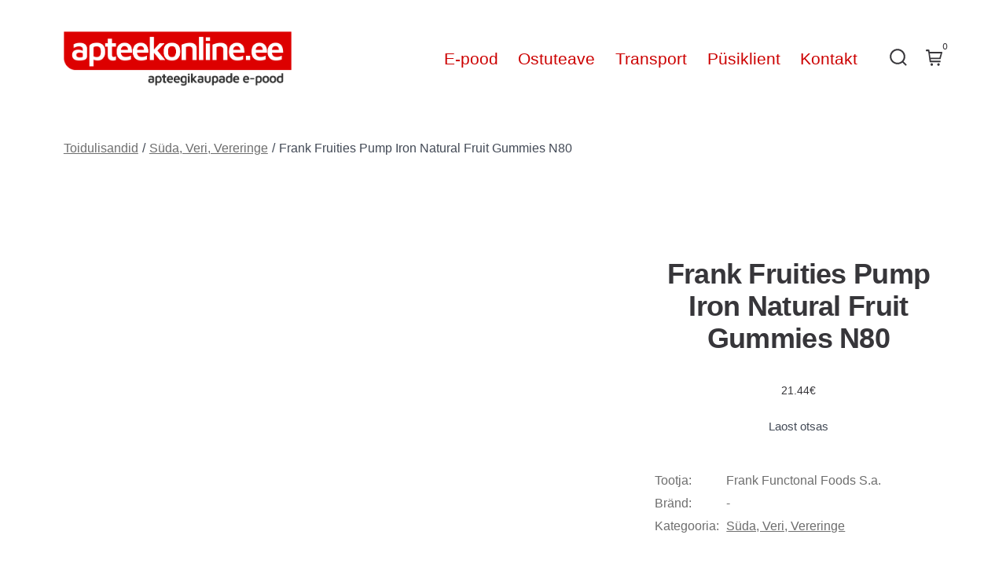

--- FILE ---
content_type: text/html; charset=UTF-8
request_url: https://apteekonline.ee/toode/toidulisandid/suda-veri-vereringe/frank-fruities-pump-iron-natural-fruit-gummies-n80/
body_size: 15085
content:
<!doctype html><html lang="et"><head><script data-no-optimize="1">var litespeed_docref=sessionStorage.getItem("litespeed_docref");litespeed_docref&&(Object.defineProperty(document,"referrer",{get:function(){return litespeed_docref}}),sessionStorage.removeItem("litespeed_docref"));</script> <meta charset="UTF-8" /><meta name="viewport" content="width=device-width, initial-scale=1" /><link rel="profile" href="https://gmpg.org/xfn/11" /><title>Frank fruities Pump Iron gummies N80 - apteekonline.ee</title><meta name="robots" content="max-snippet:-1,max-image-preview:standard,max-video-preview:-1" /><link rel="canonical" href="https://apteekonline.ee/toode/toidulisandid/suda-veri-vereringe/frank-fruities-pump-iron-natural-fruit-gummies-n80/" /><meta name="description" content="Rauda sisaldavad puuviljakommid mustsõstardest ja õuntest. Toidulisand. Maitsev tasakaalustatud igapäevane raua tarbimine." /><meta property="og:type" content="product" /><meta property="og:locale" content="et_EE" /><meta property="og:site_name" content="apteekonline.ee" /><meta property="og:title" content="Frank fruities Pump Iron gummies N80" /><meta property="og:description" content="Rauda sisaldavad puuviljakommid mustsõstardest ja õuntest. Toidulisand. Maitsev tasakaalustatud igapäevane raua tarbimine." /><meta property="og:url" content="https://apteekonline.ee/toode/toidulisandid/suda-veri-vereringe/frank-fruities-pump-iron-natural-fruit-gummies-n80/" /><meta property="og:image" content="https://apteekonline.ee/app/uploads/2023/02/Frank-fruities-Pump-Iron-gummies-N80-scaled.jpg" /><meta property="og:image:width" content="2560" /><meta property="og:image:height" content="1671" /><meta property="og:image:alt" content="Frank fruities Pump Iron gummies N80" /><meta property="article:published_time" content="2023-02-21T11:24:02+00:00" /><meta property="article:modified_time" content="2026-01-27T12:16:21+00:00" /><meta name="twitter:card" content="summary_large_image" /><meta name="twitter:title" content="Frank fruities Pump Iron gummies N80" /><meta name="twitter:description" content="Rauda sisaldavad puuviljakommid mustsõstardest ja õuntest. Toidulisand. Maitsev tasakaalustatud igapäevane raua tarbimine." /><meta name="twitter:image" content="https://apteekonline.ee/app/uploads/2023/02/Frank-fruities-Pump-Iron-gummies-N80-scaled.jpg" /><meta name="twitter:image:alt" content="Frank fruities Pump Iron gummies N80" /> <script type="application/ld+json">{"@context":"https://schema.org","@graph":[{"@type":"WebSite","@id":"https://apteekonline.ee/#/schema/WebSite","url":"https://apteekonline.ee/","name":"apteekonline.ee","alternateName":"Apteekonline.ee","description":"apteegikaupade e-pood","inLanguage":"et","potentialAction":{"@type":"SearchAction","target":{"@type":"EntryPoint","urlTemplate":"https://apteekonline.ee/search/{search_term_string}/"},"query-input":"required name=search_term_string"},"publisher":{"@type":"Organization","@id":"https://apteekonline.ee/#/schema/Organization","name":"Apteekonline.ee","url":"https://apteekonline.ee/","logo":{"@type":"ImageObject","url":"https://apteekonline.ee/app/uploads/2021/06/test-logo.png","contentUrl":"https://apteekonline.ee/app/uploads/2021/06/test-logo.png","width":1474,"height":348}}},{"@type":"WebPage","@id":"https://apteekonline.ee/toode/toidulisandid/suda-veri-vereringe/frank-fruities-pump-iron-natural-fruit-gummies-n80/","url":"https://apteekonline.ee/toode/toidulisandid/suda-veri-vereringe/frank-fruities-pump-iron-natural-fruit-gummies-n80/","name":"Frank fruities Pump Iron gummies N80 - apteekonline.ee","description":"Rauda sisaldavad puuviljakommid mustsõstardest ja õuntest. Toidulisand. Maitsev tasakaalustatud igapäevane raua tarbimine.","inLanguage":"et","isPartOf":{"@id":"https://apteekonline.ee/#/schema/WebSite"},"breadcrumb":{"@type":"BreadcrumbList","@id":"https://apteekonline.ee/#/schema/BreadcrumbList","itemListElement":[{"@type":"ListItem","position":1,"item":"https://apteekonline.ee/","name":"apteekonline.ee"},{"@type":"ListItem","position":2,"item":"https://apteekonline.ee/e-pood/","name":"Pood"},{"@type":"ListItem","position":3,"name":"Frank fruities Pump Iron gummies N80"}]},"potentialAction":{"@type":"ReadAction","target":"https://apteekonline.ee/toode/toidulisandid/suda-veri-vereringe/frank-fruities-pump-iron-natural-fruit-gummies-n80/"},"datePublished":"2023-02-21T11:24:02+00:00","dateModified":"2026-01-27T12:16:21+00:00"}]}</script> <link rel='dns-prefetch' href='//www.googletagmanager.com' /><link rel='dns-prefetch' href='//unpkg.com' /><link rel='dns-prefetch' href='//fonts.googleapis.com' /><link href='https://fonts.gstatic.com' crossorigin='1' rel='preconnect' /><link rel="alternate" title="oEmbed (JSON)" type="application/json+oembed" href="https://apteekonline.ee/wp-json/oembed/1.0/embed?url=https%3A%2F%2Fapteekonline.ee%2Ftoode%2Ftoidulisandid%2Fsuda-veri-vereringe%2Ffrank-fruities-pump-iron-natural-fruit-gummies-n80%2F" /><link rel="alternate" title="oEmbed (XML)" type="text/xml+oembed" href="https://apteekonline.ee/wp-json/oembed/1.0/embed?url=https%3A%2F%2Fapteekonline.ee%2Ftoode%2Ftoidulisandid%2Fsuda-veri-vereringe%2Ffrank-fruities-pump-iron-natural-fruit-gummies-n80%2F&#038;format=xml" /><link data-optimized="2" rel="stylesheet" href="https://apteekonline.ee/app/litespeed/css/566685eef2d360b1b8b7245f06752040.css?ver=e9980" /><link rel='preload' as='style' href='https://fonts.googleapis.com/css?family=Maven+Pro%3A600%7COpen+Sans%3A400%2C700&#038;subset=latin%2Clatin-ext&#038;display=swap&#038;ver=1.8.18' /><noscript><link rel="stylesheet" href="https://fonts.googleapis.com/css?family=Maven+Pro%3A600%7COpen+Sans%3A400%2C700&#038;subset=latin%2Clatin-ext&#038;display=swap&#038;ver=1.8.18" /></noscript> <script id="woocommerce-google-analytics-integration-gtag-js-after" type="litespeed/javascript">window.dataLayer=window.dataLayer||[];function gtag(){dataLayer.push(arguments)}
for(const mode of[{"analytics_storage":"denied","ad_storage":"denied","ad_user_data":"denied","ad_personalization":"denied","region":["AT","BE","BG","HR","CY","CZ","DK","EE","FI","FR","DE","GR","HU","IS","IE","IT","LV","LI","LT","LU","MT","NL","NO","PL","PT","RO","SK","SI","ES","SE","GB","CH"]}]||[]){gtag("consent","default",{"wait_for_update":500,...mode})}
gtag("js",new Date());gtag("set","developer_id.dOGY3NW",!0);gtag("config","G-3MFY3XPCX8",{"track_404":!0,"allow_google_signals":!0,"logged_in":!1,"linker":{"domains":[],"allow_incoming":!1},"custom_map":{"dimension1":"logged_in"}})</script> <script type="litespeed/javascript" data-src="https://apteekonline.ee/wp/wp-includes/js/jquery/jquery.min.js?ver=3.7.1" id="jquery-core-js"></script> <link rel="https://api.w.org/" href="https://apteekonline.ee/wp-json/" /><link rel="alternate" title="JSON" type="application/json" href="https://apteekonline.ee/wp-json/wp/v2/product/25362" /><link rel="EditURI" type="application/rsd+xml" title="RSD" href="https://apteekonline.ee/wp/xmlrpc.php?rsd" />
<noscript><style>.woocommerce-product-gallery{ opacity: 1 !important; }</style></noscript><link rel="icon" href="https://apteekonline.ee/app/uploads/2021/06/apteekonline-a-100x100.jpg" sizes="32x32" /><link rel="icon" href="https://apteekonline.ee/app/uploads/2021/06/apteekonline-a-300x300.jpg" sizes="192x192" /><link rel="apple-touch-icon" href="https://apteekonline.ee/app/uploads/2021/06/apteekonline-a-300x300.jpg" /><meta name="msapplication-TileImage" content="https://apteekonline.ee/app/uploads/2021/06/apteekonline-a-300x300.jpg" /></head><body
class="wp-singular product-template-default single single-product postid-25362 wp-custom-logo wp-embed-responsive wp-theme-go wp-child-theme-go-child theme-go woocommerce woocommerce-page woocommerce-no-js is-style-nex has-header-1 has-footer-1 has-no-footer-menu has-page-titles singular"
><div id="page" class="site"><a class="skip-link screen-reader-text" href="#site-content">Skip to content</a><header id="site-header" class="site-header header relative  " role="banner" itemscope itemtype="http://schema.org/WPHeader"><div class="header__inner flex items-center justify-between h-inherit w-full relative"><div class="header__extras">
<button
id="header__search-toggle"
class="header__search-toggle"
data-toggle-target=".search-modal"
data-set-focus=".search-modal .search-form__input"
type="button"
aria-controls="js-site-search"
><div class="search-toggle-icon">
<svg role="img" viewBox="0 0 20 20" xmlns="http://www.w3.org/2000/svg"><path d="m18.0553691 9.08577774c0-4.92630404-4.02005-8.94635404-8.94635408-8.94635404-4.92630404 0-8.96959132 4.02005-8.96959132 8.94635404 0 4.92630406 4.02005 8.94635406 8.94635404 8.94635406 2.13783006 0 4.08976186-.7435931 5.64665986-1.9984064l3.8109144 3.8109145 1.3245252-1.3245252-3.8341518-3.7876771c1.2548133-1.5336607 2.0216437-3.5088298 2.0216437-5.64665986zm-8.96959136 7.11060866c-3.90386358 0-7.08737138-3.1835078-7.08737138-7.08737138s3.1835078-7.08737138 7.08737138-7.08737138c3.90386356 0 7.08737136 3.1835078 7.08737136 7.08737138s-3.1602705 7.08737138-7.08737136 7.08737138z" /></svg></div>
<span class="screen-reader-text">Search Toggle</span>
</button><button id="header__cart-toggle" class="header__cart-toggle" alt="View cart"><svg role="img" viewBox="0 0 24 24" height="24" width="24" xmlns="http://www.w3.org/2000/svg"><path d="m23.83048 4.50784c-.1516-.19416-.3844-.30784-.63048-.30784h-17.68800174l-.32498654-2.4c-.05624-.39416-.78861172-.8-1.18701172-.8h-3.2c-.44216 0-.8.74915797-.8 1.19091797s.29781582 1.25427246.73997582 1.25427246h2.50624l.41826418 1.66264957.38256 2.67816 1.46495826 10.5323394c.05624.39456.39376.68752.79216.68752h14.40000004c.44216 0 .8371867-.7208377.8371867-1.1625977s-.3709789-1.2287597-.8131389-1.2287597h-13.30950493l-.32489013-2.014502h13.67177396c.3672 0 .68672-.25.77576-.60584l2.434415-8.8c.06016-.23912.00624-.49224-.14528-.68632zm-4.0586294 8.0932342h-13.07006837l-.95764161-6.22839354h15.93469238zm-11.12060543 7.7536236c.47927041-.0000835.93894305.1902318 1.27788933.5290762.3389463.3388445.5293997.7984599.5294602 1.2777303.0000977.9979449-.80879875 1.8070281-1.80674364 1.8071606-.99794489.0001326-1.80705625-.8087357-1.80722356-1.8066806s.80867279-1.8070845 1.80661767-1.8072865zm9.76436063 0c.9978848.0000499 1.80685.8089218 1.8070151 1.8068065.0000716.7308699-.440137 1.389814-1.115351 1.6695584-.6752139.2797444-1.4524563.125196-1.9692892-.3915772-.5168329-.5167733-.671471-1.2939979-.3918045-1.9692441.2796664-.6752463.9385597-1.1155309 1.6694296-1.1155436z" /></svg>
<span class="item-count">0</span></button></div><div class="header__title-nav flex items-center flex-nowrap"><div class="header__titles lg:flex items-center" itemscope itemtype="http://schema.org/Organization"><h1 class="custom-logo"><a href="https://apteekonline.ee/" class="custom-logo-link" rel="home"><img data-lazyloaded="1" src="[data-uri]" width="1474" height="348" data-src="https://apteekonline.ee/app/uploads/2021/06/test-logo.png" class="custom-logo" alt="apteekonline.ee" decoding="async" fetchpriority="high" data-srcset="https://apteekonline.ee/app/uploads/2021/06/test-logo.png 1474w, https://apteekonline.ee/app/uploads/2021/06/test-logo-600x142.png 600w, https://apteekonline.ee/app/uploads/2021/06/test-logo-300x71.png 300w, https://apteekonline.ee/app/uploads/2021/06/test-logo-1024x242.png 1024w, https://apteekonline.ee/app/uploads/2021/06/test-logo-768x181.png 768w" data-sizes="(max-width: 1474px) 100vw, 1474px" /></a></h1></div><nav id="header__navigation" class="header__navigation" aria-label="Horizontal" role="navigation" itemscope itemtype="http://schema.org/SiteNavigationElement"><div class="header__navigation-inner"><div class="menu-peamenuu-container"><ul id="menu-peamenuu" class="primary-menu list-reset"><li id="menu-item-14330" class="menu-item menu-item-type-post_type menu-item-object-page menu-item-home menu-item-14330"><a href="https://apteekonline.ee/">E-pood</a></li><li id="menu-item-22" class="menu-item menu-item-type-post_type menu-item-object-page menu-item-22"><a href="https://apteekonline.ee/ostuteave/">Ostuteave</a></li><li id="menu-item-29" class="menu-item menu-item-type-post_type menu-item-object-page menu-item-29"><a href="https://apteekonline.ee/transport/">Transport</a></li><li id="menu-item-2723" class="menu-item menu-item-type-post_type menu-item-object-page menu-item-2723"><a href="https://apteekonline.ee/minu-konto/">Püsiklient</a></li><li id="menu-item-26" class="menu-item menu-item-type-post_type menu-item-object-page menu-item-26"><a href="https://apteekonline.ee/kontakt/">Kontakt</a></li></ul></div></div></nav></div><div class="header__nav-toggle">
<button
id="nav-toggle"
class="nav-toggle"
type="button"
aria-controls="header__navigation"
><div class="nav-toggle-icon">
<svg role="img" viewBox="0 0 24 24" xmlns="http://www.w3.org/2000/svg"><path d="m3.23076923 15.4615385c-1.78430492 0-3.23076923-1.4464647-3.23076923-3.2307693 0-1.7843045 1.44646431-3.2307692 3.23076923-3.2307692s3.23076923 1.4464647 3.23076923 3.2307692c0 1.7843046-1.44646431 3.2307693-3.23076923 3.2307693zm8.76923077 0c-1.7843049 0-3.23076923-1.4464647-3.23076923-3.2307693 0-1.7843045 1.44646433-3.2307692 3.23076923-3.2307692s3.2307692 1.4464647 3.2307692 3.2307692c0 1.7843046-1.4464643 3.2307693-3.2307692 3.2307693zm8.7692308 0c-1.784305 0-3.2307693-1.4464647-3.2307693-3.2307693 0-1.7843045 1.4464643-3.2307692 3.2307693-3.2307692 1.7843049 0 3.2307692 1.4464647 3.2307692 3.2307692 0 1.7843046-1.4464643 3.2307693-3.2307692 3.2307693z" /></svg></div><div class="nav-toggle-icon nav-toggle-icon--close">
<svg role="img" viewBox="0 0 24 24" xmlns="http://www.w3.org/2000/svg"><path d="m21.2325621 4.63841899c.526819-.52681908.5246494-1.38313114-.0035241-1.9113046l.0438476.04384757c-.5287653-.52876531-1.3869798-.52784878-1.9113046-.00352402l-7.065629 7.06562899c-.1634497.16344977-.4265682.16533585-.591904 0l-7.06562901-7.06562899c-.52681908-.52681907-1.38313114-.52464944-1.9113046.00352402l.04384757-.04384757c-.52876531.52876532-.52784878 1.38697983-.00352402 1.9113046l7.06562899 7.06562901c.16344977.1634497.16533585.4265682 0 .591904l-7.06562899 7.065629c-.52681907.5268191-.52464944 1.3831311.00352402 1.9113046l-.04384757-.0438476c.52876532.5287654 1.38697983.5278488 1.9113046.0035241l7.06562901-7.065629c.1634497-.1634498.4265682-.1653359.591904 0l7.065629 7.065629c.5268191.526819 1.3831311.5246494 1.9113046-.0035241l-.0438476.0438476c.5287654-.5287653.5278488-1.3869798.0035241-1.9113046l-7.065629-7.065629c-.1634498-.1634497-.1653359-.4265682 0-.591904z" fill-rule="evenodd" /></svg></div>
<span class="screen-reader-text">Menu</span>
</button></div></div><div
class="search-modal"
data-modal-target-string=".search-modal"
aria-expanded="false"
><div class="search-modal-inner"><form role="search" method="get" class="woocommerce-product-search" action="https://apteekonline.ee/">
<label class="screen-reader-text" for="woocommerce-product-search-field-0">Otsi:</label>
<input type="search" id="woocommerce-product-search-field-0" class="search-field" placeholder="Otsi tooteid&hellip;" value="" name="s" />
<button type="submit" value="Otsi" class="">Otsi</button>
<input type="hidden" name="post_type" value="product" /></form></div></div></header><main id="site-content" class="site-content" role="main"><div class="max-w-wide w-full m-auto px content-area--woocommerce"><div class="product-navigation-wrapper"><nav class="woocommerce-breadcrumb" aria-label="Breadcrumb"><a href="https://apteekonline.ee/kategooria/toidulisandid/">Toidulisandid</a><span class="sep">&#47;</span><a href="https://apteekonline.ee/kategooria/toidulisandid/suda-veri-vereringe/">Süda, Veri, Vereringe</a><span class="sep">&#47;</span>Frank Fruities Pump Iron Natural Fruit Gummies N80</nav><nav class="navigation post-navigation" aria-label="Postitused"><h2 class="screen-reader-text">Navigeerimine</h2><div class="nav-links"><div class="nav-previous"><a href="https://apteekonline.ee/toode/toidulisandid/immuunsus/frank-fruities-boost-immunity-natural-fruit-gummies-n80/" rel="prev"><span class="screen-reader-text">Previous Post:  Frank Fruities Boost Immunity Natural Fruit Gummies N80</span><svg xmlns="http://www.w3.org/2000/svg" width="22" height="22" viewBox="0 0 22 22"><path d="M15.41 16.59L10.83 12l4.58-4.59L14 6l-6 6 6 6 1.41-1.41z" /><path fill="none" d="M0 0h24v24H0V0z" /></svg><span class="nav-title">Previous</span></a></div><div class="nav-next"><a href="https://apteekonline.ee/toode/kehahooldus/probleemne-nahk-akne/probleemse-naha-kreemid-geelid/svr-sebiaclear-active-teinte-kreem-40ml/" rel="next"><span class="screen-reader-text">Next Post: Svr Sebiaclear Active Teinte Kreem 40ml</span><span class="nav-title">Next</span><svg xmlns="http://www.w3.org/2000/svg" width="22" height="22" viewBox="0 0 22 22"><path d="M8.59 16.59L13.17 12 8.59 7.41 10 6l6 6-6 6-1.41-1.41z" /><path fill="none" d="M0 0h24v24H0V0z" /></svg></a></div></div></nav><a href="https://apteekonline.ee/e-pood/" class="back-to-shop"><svg xmlns="http://www.w3.org/2000/svg" width="22" height="22" viewBox="0 0 22 22"><path d="M15.41 16.59L10.83 12l4.58-4.59L14 6l-6 6 6 6 1.41-1.41z" /><path fill="none" d="M0 0h24v24H0V0z" /></svg>Back</a></div><div class="woocommerce-notices-wrapper"></div><div id="product-25362" class="product type-product post-25362 status-publish first outofstock product_cat-suda-veri-vereringe has-post-thumbnail taxable shipping-taxable purchasable product-type-simple"><div class="woocommerce-product-gallery woocommerce-product-gallery--with-images woocommerce-product-gallery--columns-4 images" data-columns="4" style="opacity: 0; transition: opacity .25s ease-in-out;"><div class="woocommerce-product-gallery__wrapper"><div data-thumb="https://apteekonline.ee/app/uploads/2023/02/Frank-fruities-Pump-Iron-gummies-N80-100x100.jpg" data-thumb-alt="Frank fruities Pump Iron gummies N80" data-thumb-srcset="https://apteekonline.ee/app/uploads/2023/02/Frank-fruities-Pump-Iron-gummies-N80-100x100.jpg 100w, https://apteekonline.ee/app/uploads/2023/02/Frank-fruities-Pump-Iron-gummies-N80-150x150.jpg 150w"  data-thumb-sizes="(max-width: 100px) 100vw, 100px" class="woocommerce-product-gallery__image"><a href="https://apteekonline.ee/app/uploads/2023/02/Frank-fruities-Pump-Iron-gummies-N80-scaled.jpg"><img width="600" height="392" src="https://apteekonline.ee/app/uploads/2023/02/Frank-fruities-Pump-Iron-gummies-N80-600x392.jpg" class="wp-post-image" alt="Frank fruities Pump Iron gummies N80" data-caption="" data-src="https://apteekonline.ee/app/uploads/2023/02/Frank-fruities-Pump-Iron-gummies-N80-scaled.jpg" data-large_image="https://apteekonline.ee/app/uploads/2023/02/Frank-fruities-Pump-Iron-gummies-N80-scaled.jpg" data-large_image_width="2560" data-large_image_height="1671" decoding="async" srcset="https://apteekonline.ee/app/uploads/2023/02/Frank-fruities-Pump-Iron-gummies-N80-600x392.jpg 600w, https://apteekonline.ee/app/uploads/2023/02/Frank-fruities-Pump-Iron-gummies-N80-300x196.jpg 300w, https://apteekonline.ee/app/uploads/2023/02/Frank-fruities-Pump-Iron-gummies-N80-1024x668.jpg 1024w, https://apteekonline.ee/app/uploads/2023/02/Frank-fruities-Pump-Iron-gummies-N80-768x501.jpg 768w, https://apteekonline.ee/app/uploads/2023/02/Frank-fruities-Pump-Iron-gummies-N80-1536x1003.jpg 1536w, https://apteekonline.ee/app/uploads/2023/02/Frank-fruities-Pump-Iron-gummies-N80-2048x1337.jpg 2048w" sizes="(max-width: 600px) 100vw, 600px" /></a></div></div></div><div class="summary entry-summary"><h1 class="product_title entry-title">Frank Fruities Pump Iron Natural Fruit Gummies N80</h1><p class="price"><span class="woocommerce-Price-amount amount"><bdi>21.44<span class="woocommerce-Price-currencySymbol">&euro;</span></bdi></span></p><p class="stock out-of-stock">Laost otsas</p><div class="product_meta"><div class="product-meta-info"><div class="product-meta-title">Tootja:</div><div>Frank Functonal Foods S.a.</div></div><div class="product-meta-info"><div class="product-meta-title">Bränd:</div><div>-</div></div><div class="product-meta-info"><div class="product-meta-title">Kategooria:</div><div><a href="https://apteekonline.ee/kategooria/toidulisandid/suda-veri-vereringe/" rel="tag">Süda, Veri, Vereringe</a></div></div>
<br><div class="product-meta-info"><div class="product-meta-title">EAN:</div><div>7649988673450</div></div><div class="product-meta-info"><div class="product-meta-title">Tootekood:</div><div>23998</div></div></div></div><div class="woocommerce-tabs wc-tabs-wrapper"><ul class="tabs wc-tabs" role="tablist"><li role="presentation" class="description_tab" id="tab-title-description">
<a href="#tab-description" role="tab" aria-controls="tab-description">
Kirjeldus					</a></li></ul><div class="woocommerce-Tabs-panel woocommerce-Tabs-panel--description panel entry-content wc-tab" id="tab-description" role="tabpanel" aria-labelledby="tab-title-description"><p>PUMP IRON NATURAL FRUIT GUMMIES N80<br />
Rauda sisaldavad puuviljakommid Mustsõstardest ja õuntest<br />
Toidulisand.</p><p>Frank fruities puuviljakommid on valmistatud puuviljamahla kontsentraatidest, puuviljapüreedest koos pektiiniga ning rikastatud vitamiinide ja mineraalidega. Hoolikas kontsentreerimisprotsess toob kaasa iseloomuliku puuviljase maitse ja pehme hammustuse. Maitsev tasakaalustatud igapäevane raua tarbimine. Üks pakk sisaldab üle ühe kilogrammi puuvilja ja marju.</p><p>KOOSTIS: 97% Puuvilju (63% õunamahla kontsentraat, 22% õunapüree kontsentraat, 12% mustsõstra püree), geelistav aine: pektiin, sidrunimahla kontsentraat, tsitrusviljade kiud, looduslik lõhna- ja maitseaine, raud(II)laktaat.<br />
Töötlemisabi: taimerasv (kookos, rapsiseemned), karnaubavaha. Toode ei sisalda kunstlikke värvaineid, säilitusaineid ega geneetiliselt muundatud koostisosi.</p><p>ANNUSTAMINE: Soovituslik on 3 puuviljakommi päevas.</p><p>Mitte ületada soovituslikku päevast annust! Toidulisand ei asenda tervislikku eluviisi, vaid täiendab mitmekülgset ja tasakaalustatud toitumist.<br />
Säilitamine: Hoida originaalpakendis, temperatuuril vahemikus +4°C kuni +25 °C, kaitstuna niiskuse ja otsese päikesevalguse eest, lastele kättesaamatus kohas! Avatuna tarvitada kahe kuu jooksul.<br />
Parim enne: vaata pakendilt<br />
Maaletooja: YUMTEK OÜ, reg kood 16637030, www.yumtek.ee</p></div></div><section class="related products"><h2>Seotud tooted</h2><ul class="products columns-4"><li class="product type-product post-10842 status-publish first instock product_cat-suda-veri-vereringe has-post-thumbnail taxable shipping-taxable purchasable product-type-simple">
<a href="https://apteekonline.ee/toode/toidulisandid/suda-veri-vereringe/richter-ferrobio-tbl-18mg-n40/" class="woocommerce-LoopProduct-link woocommerce-loop-product__link"><img data-lazyloaded="1" src="[data-uri]" width="300" height="225" data-src="https://apteekonline.ee/app/uploads/2021/06/22913-300x225.jpg" class="attachment-woocommerce_thumbnail size-woocommerce_thumbnail" alt="Richter Ferrobio Tbl 18mg N40" decoding="async" loading="lazy" data-srcset="https://apteekonline.ee/app/uploads/2021/06/22913-300x225.jpg 300w, https://apteekonline.ee/app/uploads/2021/06/22913-600x450.jpg 600w, https://apteekonline.ee/app/uploads/2021/06/22913.jpg 640w" data-sizes="auto, (max-width: 300px) 100vw, 300px" /><h2 class="woocommerce-loop-product__title">Richter Ferrobio Tbl 18mg N40</h2>
<span class="price"><span class="woocommerce-Price-amount amount"><bdi>16.54<span class="woocommerce-Price-currencySymbol">&euro;</span></bdi></span></span>
</a><a href="/toode/toidulisandid/suda-veri-vereringe/frank-fruities-pump-iron-natural-fruit-gummies-n80/?add-to-cart=10842" aria-describedby="woocommerce_loop_add_to_cart_link_describedby_10842" data-quantity="1" class="button product_type_simple add_to_cart_button ajax_add_to_cart" data-product_id="10842" data-product_sku="22913" aria-label="Add to cart: &ldquo;Richter Ferrobio Tbl 18mg N40&rdquo;" rel="nofollow" data-success_message="&ldquo;Richter Ferrobio Tbl 18mg N40&rdquo; has been added to your cart" role="button">Lisa korvi</a>	<span id="woocommerce_loop_add_to_cart_link_describedby_10842" class="screen-reader-text">
</span></li><li class="product type-product post-10439 status-publish instock product_cat-suda-veri-vereringe has-post-thumbnail taxable shipping-taxable purchasable product-type-simple">
<a href="https://apteekonline.ee/toode/toidulisandid/suda-veri-vereringe/room-raud-25mg-tbl-n60/" class="woocommerce-LoopProduct-link woocommerce-loop-product__link"><img data-lazyloaded="1" src="[data-uri]" width="300" height="225" data-src="https://apteekonline.ee/app/uploads/2021/06/22234-300x225.jpg" class="attachment-woocommerce_thumbnail size-woocommerce_thumbnail" alt="Rõõm Raud 25mg Tbl N60" decoding="async" loading="lazy" data-srcset="https://apteekonline.ee/app/uploads/2021/06/22234-300x225.jpg 300w, https://apteekonline.ee/app/uploads/2021/06/22234-600x450.jpg 600w, https://apteekonline.ee/app/uploads/2021/06/22234.jpg 640w" data-sizes="auto, (max-width: 300px) 100vw, 300px" /><h2 class="woocommerce-loop-product__title">Rõõm Raud 25mg Tbl N60</h2>
<span class="price"><span class="woocommerce-Price-amount amount"><bdi>11.07<span class="woocommerce-Price-currencySymbol">&euro;</span></bdi></span></span>
</a><a href="/toode/toidulisandid/suda-veri-vereringe/frank-fruities-pump-iron-natural-fruit-gummies-n80/?add-to-cart=10439" aria-describedby="woocommerce_loop_add_to_cart_link_describedby_10439" data-quantity="1" class="button product_type_simple add_to_cart_button ajax_add_to_cart" data-product_id="10439" data-product_sku="22234" aria-label="Add to cart: &ldquo;Rõõm Raud 25mg Tbl N60&rdquo;" rel="nofollow" data-success_message="&ldquo;Rõõm Raud 25mg Tbl N60&rdquo; has been added to your cart" role="button">Lisa korvi</a>	<span id="woocommerce_loop_add_to_cart_link_describedby_10439" class="screen-reader-text">
</span></li><li class="product type-product post-8675 status-publish instock product_cat-suda-veri-vereringe has-post-thumbnail taxable shipping-taxable purchasable product-type-simple">
<a href="https://apteekonline.ee/toode/toidulisandid/suda-veri-vereringe/paira-viirpuutinktuur-40ml/" class="woocommerce-LoopProduct-link woocommerce-loop-product__link"><img data-lazyloaded="1" src="[data-uri]" width="300" height="225" data-src="https://apteekonline.ee/app/uploads/2021/06/Paira-viirpuutinktuur-40ml-300x225.jpg" class="attachment-woocommerce_thumbnail size-woocommerce_thumbnail" alt="Paira viirpuutinktuur 40ml" decoding="async" loading="lazy" data-srcset="https://apteekonline.ee/app/uploads/2021/06/Paira-viirpuutinktuur-40ml-300x225.jpg 300w, https://apteekonline.ee/app/uploads/2021/06/Paira-viirpuutinktuur-40ml-1024x764.jpg 1024w, https://apteekonline.ee/app/uploads/2021/06/Paira-viirpuutinktuur-40ml-768x573.jpg 768w, https://apteekonline.ee/app/uploads/2021/06/Paira-viirpuutinktuur-40ml-1536x1146.jpg 1536w, https://apteekonline.ee/app/uploads/2021/06/Paira-viirpuutinktuur-40ml-2048x1528.jpg 2048w, https://apteekonline.ee/app/uploads/2021/06/Paira-viirpuutinktuur-40ml-600x448.jpg 600w" data-sizes="auto, (max-width: 300px) 100vw, 300px" /><h2 class="woocommerce-loop-product__title">Paira Viirpuutinktuur 40ml</h2>
<span class="price"><span class="woocommerce-Price-amount amount"><bdi>5.56<span class="woocommerce-Price-currencySymbol">&euro;</span></bdi></span></span>
</a><a href="/toode/toidulisandid/suda-veri-vereringe/frank-fruities-pump-iron-natural-fruit-gummies-n80/?add-to-cart=8675" aria-describedby="woocommerce_loop_add_to_cart_link_describedby_8675" data-quantity="1" class="button product_type_simple add_to_cart_button ajax_add_to_cart" data-product_id="8675" data-product_sku="15128" aria-label="Add to cart: &ldquo;Paira Viirpuutinktuur 40ml&rdquo;" rel="nofollow" data-success_message="&ldquo;Paira Viirpuutinktuur 40ml&rdquo; has been added to your cart" role="button">Lisa korvi</a>	<span id="woocommerce_loop_add_to_cart_link_describedby_8675" class="screen-reader-text">
</span></li><li class="product type-product post-10558 status-publish last instock product_cat-suda-veri-vereringe has-post-thumbnail taxable shipping-taxable purchasable product-type-simple">
<a href="https://apteekonline.ee/toode/toidulisandid/suda-veri-vereringe/paira-leonuri-forte-mgb6-tbl-n40/" class="woocommerce-LoopProduct-link woocommerce-loop-product__link"><img data-lazyloaded="1" src="[data-uri]" width="300" height="225" data-src="https://apteekonline.ee/app/uploads/2021/06/22437-300x225.jpg" class="attachment-woocommerce_thumbnail size-woocommerce_thumbnail" alt="Paira Veiste-südamerohi Forte Mg+b6 Tbl N40" decoding="async" loading="lazy" data-srcset="https://apteekonline.ee/app/uploads/2021/06/22437-300x225.jpg 300w, https://apteekonline.ee/app/uploads/2021/06/22437-600x450.jpg 600w, https://apteekonline.ee/app/uploads/2021/06/22437.jpg 640w" data-sizes="auto, (max-width: 300px) 100vw, 300px" /><h2 class="woocommerce-loop-product__title">Paira Veiste-südamerohi Forte Mg+b6 Tbl N40</h2>
<span class="price"><span class="woocommerce-Price-amount amount"><bdi>8.09<span class="woocommerce-Price-currencySymbol">&euro;</span></bdi></span></span>
</a><a href="/toode/toidulisandid/suda-veri-vereringe/frank-fruities-pump-iron-natural-fruit-gummies-n80/?add-to-cart=10558" aria-describedby="woocommerce_loop_add_to_cart_link_describedby_10558" data-quantity="1" class="button product_type_simple add_to_cart_button ajax_add_to_cart" data-product_id="10558" data-product_sku="22437" aria-label="Add to cart: &ldquo;Paira Veiste-südamerohi Forte Mg+b6 Tbl N40&rdquo;" rel="nofollow" data-success_message="&ldquo;Paira Veiste-südamerohi Forte Mg+b6 Tbl N40&rdquo; has been added to your cart" role="button">Lisa korvi</a>	<span id="woocommerce_loop_add_to_cart_link_describedby_10558" class="screen-reader-text">
</span></li></ul></section></div></div></main><footer id="colophon" class="site-footer site-footer--1 "><div class="site-footer__inner max-w-wide m-auto text-center"><div class="site-info text-sm mb-0">&copy; 2026&nbsp;			<span class="copyright">
Pharmac MS OÜ | Riia mnt 17 80019, Pärnu | Tel 447 1672 | info [ät] apteekonline.ee			</span>
<a class="privacy-policy-link" href="https://apteekonline.ee/andmekaitsetingimused/" rel="privacy-policy">Andmekaitsetingimused</a></div></div></footer></div> <script type="speculationrules">{"prefetch":[{"source":"document","where":{"and":[{"href_matches":"/*"},{"not":{"href_matches":["/wp/wp-*.php","/wp/wp-admin/*","/app/uploads/*","/app/*","/app/plugins/*","/app/themes/go-child/*","/app/themes/go/*","/*\\?(.+)"]}},{"not":{"selector_matches":"a[rel~=\"nofollow\"]"}},{"not":{"selector_matches":".no-prefetch, .no-prefetch a"}}]},"eagerness":"conservative"}]}</script> <script type="application/ld+json">{"@context":"https://schema.org/","@graph":[{"@context":"https://schema.org/","@type":"BreadcrumbList","itemListElement":[{"@type":"ListItem","position":1,"item":{"name":"Toidulisandid","@id":"https://apteekonline.ee/kategooria/toidulisandid/"}},{"@type":"ListItem","position":2,"item":{"name":"S\u00fcda, Veri, Vereringe","@id":"https://apteekonline.ee/kategooria/toidulisandid/suda-veri-vereringe/"}},{"@type":"ListItem","position":3,"item":{"name":"Frank Fruities Pump Iron Natural Fruit Gummies N80","@id":"https://apteekonline.ee/toode/toidulisandid/suda-veri-vereringe/frank-fruities-pump-iron-natural-fruit-gummies-n80/"}}]},{"@context":"https://schema.org/","@type":"Product","@id":"https://apteekonline.ee/toode/toidulisandid/suda-veri-vereringe/frank-fruities-pump-iron-natural-fruit-gummies-n80/#product","name":"Frank Fruities Pump Iron Natural Fruit Gummies N80","url":"https://apteekonline.ee/toode/toidulisandid/suda-veri-vereringe/frank-fruities-pump-iron-natural-fruit-gummies-n80/","description":"PUMP IRON NATURAL FRUIT GUMMIES N80\r\nRauda sisaldavad puuviljakommid Musts\u00f5stardest ja \u00f5untest\r\nToidulisand.\r\n\r\nFrank fruities puuviljakommid on valmistatud puuviljamahla kontsentraatidest, puuviljap\u00fcreedest koos pektiiniga ning rikastatud vitamiinide ja mineraalidega. Hoolikas kontsentreerimisprotsess toob kaasa iseloomuliku puuviljase maitse ja pehme hammustuse. Maitsev tasakaalustatud igap\u00e4evane raua tarbimine. \u00dcks pakk sisaldab \u00fcle \u00fche kilogrammi puuvilja ja marju.\r\n\r\nKOOSTIS: 97% Puuvilju (63% \u00f5unamahla kontsentraat, 22% \u00f5unap\u00fcree kontsentraat, 12% musts\u00f5stra p\u00fcree), geelistav aine: pektiin, sidrunimahla kontsentraat, tsitrusviljade kiud, looduslik l\u00f5hna- ja maitseaine, raud(II)laktaat.\r\nT\u00f6\u00f6tlemisabi: taimerasv (kookos, rapsiseemned), karnaubavaha. Toode ei sisalda kunstlikke v\u00e4rvaineid, s\u00e4ilitusaineid ega geneetiliselt muundatud koostisosi.\r\n\r\nANNUSTAMINE: Soovituslik on 3 puuviljakommi p\u00e4evas.\r\n\r\nMitte \u00fcletada soovituslikku p\u00e4evast annust! Toidulisand ei asenda tervislikku eluviisi, vaid t\u00e4iendab mitmek\u00fclgset ja tasakaalustatud toitumist.\r\nS\u00e4ilitamine: Hoida originaalpakendis, temperatuuril vahemikus +4\u00b0C kuni +25 \u00b0C, kaitstuna niiskuse ja otsese p\u00e4ikesevalguse eest, lastele k\u00e4ttesaamatus kohas! Avatuna tarvitada kahe kuu jooksul.\r\nParim enne: vaata pakendilt\r\nMaaletooja: YUMTEK O\u00dc, reg kood 16637030, www.yumtek.ee","image":"https://apteekonline.ee/app/uploads/2023/02/Frank-fruities-Pump-Iron-gummies-N80-scaled.jpg","sku":"23998","offers":[{"@type":"Offer","priceSpecification":[{"@type":"UnitPriceSpecification","price":"21.44","priceCurrency":"EUR","valueAddedTaxIncluded":true,"validThrough":"2027-12-31"}],"priceValidUntil":"2027-12-31","availability":"https://schema.org/OutOfStock","url":"https://apteekonline.ee/toode/toidulisandid/suda-veri-vereringe/frank-fruities-pump-iron-natural-fruit-gummies-n80/","seller":{"@type":"Organization","name":"apteekonline.ee","url":"https://apteekonline.ee"}}]}]}</script> <div id="photoswipe-fullscreen-dialog" class="pswp" tabindex="-1" role="dialog" aria-modal="true" aria-hidden="true" aria-label="Full screen image"><div class="pswp__bg"></div><div class="pswp__scroll-wrap"><div class="pswp__container"><div class="pswp__item"></div><div class="pswp__item"></div><div class="pswp__item"></div></div><div class="pswp__ui pswp__ui--hidden"><div class="pswp__top-bar"><div class="pswp__counter"></div>
<button class="pswp__button pswp__button--zoom" aria-label="Suurendus sisse/välja"></button>
<button class="pswp__button pswp__button--fs" aria-label="Vaheta täisekraanil olekut"></button>
<button class="pswp__button pswp__button--share" aria-label="Jaga"></button>
<button class="pswp__button pswp__button--close" aria-label="Sulge (Esc)"></button><div class="pswp__preloader"><div class="pswp__preloader__icn"><div class="pswp__preloader__cut"><div class="pswp__preloader__donut"></div></div></div></div></div><div class="pswp__share-modal pswp__share-modal--hidden pswp__single-tap"><div class="pswp__share-tooltip"></div></div>
<button class="pswp__button pswp__button--arrow--left" aria-label="Eelmine (nool vasakule)"></button>
<button class="pswp__button pswp__button--arrow--right" aria-label="Järgmine (nool paremale)"></button><div class="pswp__caption"><div class="pswp__caption__center"></div></div></div></div></div><div id="site-overlay" class="site-overlay"></div><div id="site-nav--cart" class="site-nav style--sidebar show-cart"><div id="site-cart" class="site-nav-container" tabindex="-1"><button id="site-close-handle" class="site-close-handle" aria-label="Close sidebar" title="Close sidebar">
<svg role="img" viewBox="0 0 24 24" xmlns="http://www.w3.org/2000/svg"><path d="m21.2325621 4.63841899c.526819-.52681908.5246494-1.38313114-.0035241-1.9113046l.0438476.04384757c-.5287653-.52876531-1.3869798-.52784878-1.9113046-.00352402l-7.065629 7.06562899c-.1634497.16344977-.4265682.16533585-.591904 0l-7.06562901-7.06562899c-.52681908-.52681907-1.38313114-.52464944-1.9113046.00352402l.04384757-.04384757c-.52876531.52876532-.52784878 1.38697983-.00352402 1.9113046l7.06562899 7.06562901c.16344977.1634497.16533585.4265682 0 .591904l-7.06562899 7.065629c-.52681907.5268191-.52464944 1.3831311.00352402 1.9113046l-.04384757-.0438476c.52876532.5287654 1.38697983.5278488 1.9113046.0035241l7.06562901-7.065629c.1634497-.1634498.4265682-.1653359.591904 0l7.065629 7.065629c.5268191.526819 1.3831311.5246494 1.9113046-.0035241l-.0438476.0438476c.5287654-.5287653.5278488-1.3869798.0035241-1.9113046l-7.065629-7.065629c-.1634498-.1634497-.1653359-.4265682 0-.591904z" fill-rule="evenodd" /></svg>
</button><div class="site-nav-container-last"><div class="site-cart-heading"><h6 class="title">Ostukorv</h6><p class="subheading">
0 toodet ostukorvis</p></div><div class="widget woocommerce widget_shopping_cart"><h2 class="widgettitle screen-reader-text"">Ostukorv</h2><div class="widget_shopping_cart_content"></div></div></div></div></div> <script type="litespeed/javascript" data-src="https://www.googletagmanager.com/gtag/js?id=G-3MFY3XPCX8" id="google-tag-manager-js" data-wp-strategy="async"></script> <script id="woocommerce-google-analytics-integration-data-js-after" type="litespeed/javascript">window.ga4w={data:{"cart":{"items":[],"coupons":[],"totals":{"currency_code":"EUR","total_price":0,"currency_minor_unit":2}},"product":{"id":25362,"name":"Frank Fruities Pump Iron Natural Fruit Gummies N80","categories":[{"name":"S\u00fcda, Veri, Vereringe"}],"prices":{"price":2144,"currency_minor_unit":2},"extensions":{"woocommerce_google_analytics_integration":{"identifier":"25362"}}},"products":[{"id":10842,"name":"Richter Ferrobio Tbl 18mg N40","categories":[{"name":"S\u00fcda, Veri, Vereringe"}],"prices":{"price":1654,"currency_minor_unit":2},"extensions":{"woocommerce_google_analytics_integration":{"identifier":"10842"}}},{"id":10439,"name":"R\u00f5\u00f5m Raud 25mg Tbl N60","categories":[{"name":"S\u00fcda, Veri, Vereringe"}],"prices":{"price":1107,"currency_minor_unit":2},"extensions":{"woocommerce_google_analytics_integration":{"identifier":"10439"}}},{"id":8675,"name":"Paira Viirpuutinktuur 40ml","categories":[{"name":"S\u00fcda, Veri, Vereringe"}],"prices":{"price":556,"currency_minor_unit":2},"extensions":{"woocommerce_google_analytics_integration":{"identifier":"8675"}}},{"id":10558,"name":"Paira Veiste-s\u00fcdamerohi Forte Mg+b6 Tbl N40","categories":[{"name":"S\u00fcda, Veri, Vereringe"}],"prices":{"price":809,"currency_minor_unit":2},"extensions":{"woocommerce_google_analytics_integration":{"identifier":"10558"}}}],"events":["view_item_list","view_item"]},settings:{"tracker_function_name":"gtag","events":["purchase","add_to_cart","remove_from_cart","view_item_list","select_content","view_item","begin_checkout"],"identifier":null}};document.dispatchEvent(new Event("ga4w:ready"))</script> <script id="wp-emoji-settings" type="application/json">{"baseUrl":"https://s.w.org/images/core/emoji/17.0.2/72x72/","ext":".png","svgUrl":"https://s.w.org/images/core/emoji/17.0.2/svg/","svgExt":".svg","source":{"concatemoji":"https://apteekonline.ee/wp/wp-includes/js/wp-emoji-release.min.js?ver=6.9"}}</script> <script type="module">/*! This file is auto-generated */
const a=JSON.parse(document.getElementById("wp-emoji-settings").textContent),o=(window._wpemojiSettings=a,"wpEmojiSettingsSupports"),s=["flag","emoji"];function i(e){try{var t={supportTests:e,timestamp:(new Date).valueOf()};sessionStorage.setItem(o,JSON.stringify(t))}catch(e){}}function c(e,t,n){e.clearRect(0,0,e.canvas.width,e.canvas.height),e.fillText(t,0,0);t=new Uint32Array(e.getImageData(0,0,e.canvas.width,e.canvas.height).data);e.clearRect(0,0,e.canvas.width,e.canvas.height),e.fillText(n,0,0);const a=new Uint32Array(e.getImageData(0,0,e.canvas.width,e.canvas.height).data);return t.every((e,t)=>e===a[t])}function p(e,t){e.clearRect(0,0,e.canvas.width,e.canvas.height),e.fillText(t,0,0);var n=e.getImageData(16,16,1,1);for(let e=0;e<n.data.length;e++)if(0!==n.data[e])return!1;return!0}function u(e,t,n,a){switch(t){case"flag":return n(e,"\ud83c\udff3\ufe0f\u200d\u26a7\ufe0f","\ud83c\udff3\ufe0f\u200b\u26a7\ufe0f")?!1:!n(e,"\ud83c\udde8\ud83c\uddf6","\ud83c\udde8\u200b\ud83c\uddf6")&&!n(e,"\ud83c\udff4\udb40\udc67\udb40\udc62\udb40\udc65\udb40\udc6e\udb40\udc67\udb40\udc7f","\ud83c\udff4\u200b\udb40\udc67\u200b\udb40\udc62\u200b\udb40\udc65\u200b\udb40\udc6e\u200b\udb40\udc67\u200b\udb40\udc7f");case"emoji":return!a(e,"\ud83e\u1fac8")}return!1}function f(e,t,n,a){let r;const o=(r="undefined"!=typeof WorkerGlobalScope&&self instanceof WorkerGlobalScope?new OffscreenCanvas(300,150):document.createElement("canvas")).getContext("2d",{willReadFrequently:!0}),s=(o.textBaseline="top",o.font="600 32px Arial",{});return e.forEach(e=>{s[e]=t(o,e,n,a)}),s}function r(e){var t=document.createElement("script");t.src=e,t.defer=!0,document.head.appendChild(t)}a.supports={everything:!0,everythingExceptFlag:!0},new Promise(t=>{let n=function(){try{var e=JSON.parse(sessionStorage.getItem(o));if("object"==typeof e&&"number"==typeof e.timestamp&&(new Date).valueOf()<e.timestamp+604800&&"object"==typeof e.supportTests)return e.supportTests}catch(e){}return null}();if(!n){if("undefined"!=typeof Worker&&"undefined"!=typeof OffscreenCanvas&&"undefined"!=typeof URL&&URL.createObjectURL&&"undefined"!=typeof Blob)try{var e="postMessage("+f.toString()+"("+[JSON.stringify(s),u.toString(),c.toString(),p.toString()].join(",")+"));",a=new Blob([e],{type:"text/javascript"});const r=new Worker(URL.createObjectURL(a),{name:"wpTestEmojiSupports"});return void(r.onmessage=e=>{i(n=e.data),r.terminate(),t(n)})}catch(e){}i(n=f(s,u,c,p))}t(n)}).then(e=>{for(const n in e)a.supports[n]=e[n],a.supports.everything=a.supports.everything&&a.supports[n],"flag"!==n&&(a.supports.everythingExceptFlag=a.supports.everythingExceptFlag&&a.supports[n]);var t;a.supports.everythingExceptFlag=a.supports.everythingExceptFlag&&!a.supports.flag,a.supports.everything||((t=a.source||{}).concatemoji?r(t.concatemoji):t.wpemoji&&t.twemoji&&(r(t.twemoji),r(t.wpemoji)))});
//# sourceURL=https://apteekonline.ee/wp/wp-includes/js/wp-emoji-loader.min.js</script> <script data-no-optimize="1">window.lazyLoadOptions=Object.assign({},{threshold:300},window.lazyLoadOptions||{});!function(t,e){"object"==typeof exports&&"undefined"!=typeof module?module.exports=e():"function"==typeof define&&define.amd?define(e):(t="undefined"!=typeof globalThis?globalThis:t||self).LazyLoad=e()}(this,function(){"use strict";function e(){return(e=Object.assign||function(t){for(var e=1;e<arguments.length;e++){var n,a=arguments[e];for(n in a)Object.prototype.hasOwnProperty.call(a,n)&&(t[n]=a[n])}return t}).apply(this,arguments)}function o(t){return e({},at,t)}function l(t,e){return t.getAttribute(gt+e)}function c(t){return l(t,vt)}function s(t,e){return function(t,e,n){e=gt+e;null!==n?t.setAttribute(e,n):t.removeAttribute(e)}(t,vt,e)}function i(t){return s(t,null),0}function r(t){return null===c(t)}function u(t){return c(t)===_t}function d(t,e,n,a){t&&(void 0===a?void 0===n?t(e):t(e,n):t(e,n,a))}function f(t,e){et?t.classList.add(e):t.className+=(t.className?" ":"")+e}function _(t,e){et?t.classList.remove(e):t.className=t.className.replace(new RegExp("(^|\\s+)"+e+"(\\s+|$)")," ").replace(/^\s+/,"").replace(/\s+$/,"")}function g(t){return t.llTempImage}function v(t,e){!e||(e=e._observer)&&e.unobserve(t)}function b(t,e){t&&(t.loadingCount+=e)}function p(t,e){t&&(t.toLoadCount=e)}function n(t){for(var e,n=[],a=0;e=t.children[a];a+=1)"SOURCE"===e.tagName&&n.push(e);return n}function h(t,e){(t=t.parentNode)&&"PICTURE"===t.tagName&&n(t).forEach(e)}function a(t,e){n(t).forEach(e)}function m(t){return!!t[lt]}function E(t){return t[lt]}function I(t){return delete t[lt]}function y(e,t){var n;m(e)||(n={},t.forEach(function(t){n[t]=e.getAttribute(t)}),e[lt]=n)}function L(a,t){var o;m(a)&&(o=E(a),t.forEach(function(t){var e,n;e=a,(t=o[n=t])?e.setAttribute(n,t):e.removeAttribute(n)}))}function k(t,e,n){f(t,e.class_loading),s(t,st),n&&(b(n,1),d(e.callback_loading,t,n))}function A(t,e,n){n&&t.setAttribute(e,n)}function O(t,e){A(t,rt,l(t,e.data_sizes)),A(t,it,l(t,e.data_srcset)),A(t,ot,l(t,e.data_src))}function w(t,e,n){var a=l(t,e.data_bg_multi),o=l(t,e.data_bg_multi_hidpi);(a=nt&&o?o:a)&&(t.style.backgroundImage=a,n=n,f(t=t,(e=e).class_applied),s(t,dt),n&&(e.unobserve_completed&&v(t,e),d(e.callback_applied,t,n)))}function x(t,e){!e||0<e.loadingCount||0<e.toLoadCount||d(t.callback_finish,e)}function M(t,e,n){t.addEventListener(e,n),t.llEvLisnrs[e]=n}function N(t){return!!t.llEvLisnrs}function z(t){if(N(t)){var e,n,a=t.llEvLisnrs;for(e in a){var o=a[e];n=e,o=o,t.removeEventListener(n,o)}delete t.llEvLisnrs}}function C(t,e,n){var a;delete t.llTempImage,b(n,-1),(a=n)&&--a.toLoadCount,_(t,e.class_loading),e.unobserve_completed&&v(t,n)}function R(i,r,c){var l=g(i)||i;N(l)||function(t,e,n){N(t)||(t.llEvLisnrs={});var a="VIDEO"===t.tagName?"loadeddata":"load";M(t,a,e),M(t,"error",n)}(l,function(t){var e,n,a,o;n=r,a=c,o=u(e=i),C(e,n,a),f(e,n.class_loaded),s(e,ut),d(n.callback_loaded,e,a),o||x(n,a),z(l)},function(t){var e,n,a,o;n=r,a=c,o=u(e=i),C(e,n,a),f(e,n.class_error),s(e,ft),d(n.callback_error,e,a),o||x(n,a),z(l)})}function T(t,e,n){var a,o,i,r,c;t.llTempImage=document.createElement("IMG"),R(t,e,n),m(c=t)||(c[lt]={backgroundImage:c.style.backgroundImage}),i=n,r=l(a=t,(o=e).data_bg),c=l(a,o.data_bg_hidpi),(r=nt&&c?c:r)&&(a.style.backgroundImage='url("'.concat(r,'")'),g(a).setAttribute(ot,r),k(a,o,i)),w(t,e,n)}function G(t,e,n){var a;R(t,e,n),a=e,e=n,(t=Et[(n=t).tagName])&&(t(n,a),k(n,a,e))}function D(t,e,n){var a;a=t,(-1<It.indexOf(a.tagName)?G:T)(t,e,n)}function S(t,e,n){var a;t.setAttribute("loading","lazy"),R(t,e,n),a=e,(e=Et[(n=t).tagName])&&e(n,a),s(t,_t)}function V(t){t.removeAttribute(ot),t.removeAttribute(it),t.removeAttribute(rt)}function j(t){h(t,function(t){L(t,mt)}),L(t,mt)}function F(t){var e;(e=yt[t.tagName])?e(t):m(e=t)&&(t=E(e),e.style.backgroundImage=t.backgroundImage)}function P(t,e){var n;F(t),n=e,r(e=t)||u(e)||(_(e,n.class_entered),_(e,n.class_exited),_(e,n.class_applied),_(e,n.class_loading),_(e,n.class_loaded),_(e,n.class_error)),i(t),I(t)}function U(t,e,n,a){var o;n.cancel_on_exit&&(c(t)!==st||"IMG"===t.tagName&&(z(t),h(o=t,function(t){V(t)}),V(o),j(t),_(t,n.class_loading),b(a,-1),i(t),d(n.callback_cancel,t,e,a)))}function $(t,e,n,a){var o,i,r=(i=t,0<=bt.indexOf(c(i)));s(t,"entered"),f(t,n.class_entered),_(t,n.class_exited),o=t,i=a,n.unobserve_entered&&v(o,i),d(n.callback_enter,t,e,a),r||D(t,n,a)}function q(t){return t.use_native&&"loading"in HTMLImageElement.prototype}function H(t,o,i){t.forEach(function(t){return(a=t).isIntersecting||0<a.intersectionRatio?$(t.target,t,o,i):(e=t.target,n=t,a=o,t=i,void(r(e)||(f(e,a.class_exited),U(e,n,a,t),d(a.callback_exit,e,n,t))));var e,n,a})}function B(e,n){var t;tt&&!q(e)&&(n._observer=new IntersectionObserver(function(t){H(t,e,n)},{root:(t=e).container===document?null:t.container,rootMargin:t.thresholds||t.threshold+"px"}))}function J(t){return Array.prototype.slice.call(t)}function K(t){return t.container.querySelectorAll(t.elements_selector)}function Q(t){return c(t)===ft}function W(t,e){return e=t||K(e),J(e).filter(r)}function X(e,t){var n;(n=K(e),J(n).filter(Q)).forEach(function(t){_(t,e.class_error),i(t)}),t.update()}function t(t,e){var n,a,t=o(t);this._settings=t,this.loadingCount=0,B(t,this),n=t,a=this,Y&&window.addEventListener("online",function(){X(n,a)}),this.update(e)}var Y="undefined"!=typeof window,Z=Y&&!("onscroll"in window)||"undefined"!=typeof navigator&&/(gle|ing|ro)bot|crawl|spider/i.test(navigator.userAgent),tt=Y&&"IntersectionObserver"in window,et=Y&&"classList"in document.createElement("p"),nt=Y&&1<window.devicePixelRatio,at={elements_selector:".lazy",container:Z||Y?document:null,threshold:300,thresholds:null,data_src:"src",data_srcset:"srcset",data_sizes:"sizes",data_bg:"bg",data_bg_hidpi:"bg-hidpi",data_bg_multi:"bg-multi",data_bg_multi_hidpi:"bg-multi-hidpi",data_poster:"poster",class_applied:"applied",class_loading:"litespeed-loading",class_loaded:"litespeed-loaded",class_error:"error",class_entered:"entered",class_exited:"exited",unobserve_completed:!0,unobserve_entered:!1,cancel_on_exit:!0,callback_enter:null,callback_exit:null,callback_applied:null,callback_loading:null,callback_loaded:null,callback_error:null,callback_finish:null,callback_cancel:null,use_native:!1},ot="src",it="srcset",rt="sizes",ct="poster",lt="llOriginalAttrs",st="loading",ut="loaded",dt="applied",ft="error",_t="native",gt="data-",vt="ll-status",bt=[st,ut,dt,ft],pt=[ot],ht=[ot,ct],mt=[ot,it,rt],Et={IMG:function(t,e){h(t,function(t){y(t,mt),O(t,e)}),y(t,mt),O(t,e)},IFRAME:function(t,e){y(t,pt),A(t,ot,l(t,e.data_src))},VIDEO:function(t,e){a(t,function(t){y(t,pt),A(t,ot,l(t,e.data_src))}),y(t,ht),A(t,ct,l(t,e.data_poster)),A(t,ot,l(t,e.data_src)),t.load()}},It=["IMG","IFRAME","VIDEO"],yt={IMG:j,IFRAME:function(t){L(t,pt)},VIDEO:function(t){a(t,function(t){L(t,pt)}),L(t,ht),t.load()}},Lt=["IMG","IFRAME","VIDEO"];return t.prototype={update:function(t){var e,n,a,o=this._settings,i=W(t,o);{if(p(this,i.length),!Z&&tt)return q(o)?(e=o,n=this,i.forEach(function(t){-1!==Lt.indexOf(t.tagName)&&S(t,e,n)}),void p(n,0)):(t=this._observer,o=i,t.disconnect(),a=t,void o.forEach(function(t){a.observe(t)}));this.loadAll(i)}},destroy:function(){this._observer&&this._observer.disconnect(),K(this._settings).forEach(function(t){I(t)}),delete this._observer,delete this._settings,delete this.loadingCount,delete this.toLoadCount},loadAll:function(t){var e=this,n=this._settings;W(t,n).forEach(function(t){v(t,e),D(t,n,e)})},restoreAll:function(){var e=this._settings;K(e).forEach(function(t){P(t,e)})}},t.load=function(t,e){e=o(e);D(t,e)},t.resetStatus=function(t){i(t)},t}),function(t,e){"use strict";function n(){e.body.classList.add("litespeed_lazyloaded")}function a(){console.log("[LiteSpeed] Start Lazy Load"),o=new LazyLoad(Object.assign({},t.lazyLoadOptions||{},{elements_selector:"[data-lazyloaded]",callback_finish:n})),i=function(){o.update()},t.MutationObserver&&new MutationObserver(i).observe(e.documentElement,{childList:!0,subtree:!0,attributes:!0})}var o,i;t.addEventListener?t.addEventListener("load",a,!1):t.attachEvent("onload",a)}(window,document);</script><script data-no-optimize="1">window.litespeed_ui_events=window.litespeed_ui_events||["mouseover","click","keydown","wheel","touchmove","touchstart"];var urlCreator=window.URL||window.webkitURL;function litespeed_load_delayed_js_force(){console.log("[LiteSpeed] Start Load JS Delayed"),litespeed_ui_events.forEach(e=>{window.removeEventListener(e,litespeed_load_delayed_js_force,{passive:!0})}),document.querySelectorAll("iframe[data-litespeed-src]").forEach(e=>{e.setAttribute("src",e.getAttribute("data-litespeed-src"))}),"loading"==document.readyState?window.addEventListener("DOMContentLoaded",litespeed_load_delayed_js):litespeed_load_delayed_js()}litespeed_ui_events.forEach(e=>{window.addEventListener(e,litespeed_load_delayed_js_force,{passive:!0})});async function litespeed_load_delayed_js(){let t=[];for(var d in document.querySelectorAll('script[type="litespeed/javascript"]').forEach(e=>{t.push(e)}),t)await new Promise(e=>litespeed_load_one(t[d],e));document.dispatchEvent(new Event("DOMContentLiteSpeedLoaded")),window.dispatchEvent(new Event("DOMContentLiteSpeedLoaded"))}function litespeed_load_one(t,e){console.log("[LiteSpeed] Load ",t);var d=document.createElement("script");d.addEventListener("load",e),d.addEventListener("error",e),t.getAttributeNames().forEach(e=>{"type"!=e&&d.setAttribute("data-src"==e?"src":e,t.getAttribute(e))});let a=!(d.type="text/javascript");!d.src&&t.textContent&&(d.src=litespeed_inline2src(t.textContent),a=!0),t.after(d),t.remove(),a&&e()}function litespeed_inline2src(t){try{var d=urlCreator.createObjectURL(new Blob([t.replace(/^(?:<!--)?(.*?)(?:-->)?$/gm,"$1")],{type:"text/javascript"}))}catch(e){d="data:text/javascript;base64,"+btoa(t.replace(/^(?:<!--)?(.*?)(?:-->)?$/gm,"$1"))}return d}</script><script data-no-optimize="1">var litespeed_vary=document.cookie.replace(/(?:(?:^|.*;\s*)_lscache_vary\s*\=\s*([^;]*).*$)|^.*$/,"");litespeed_vary||fetch("/app/plugins/litespeed-cache/guest.vary.php",{method:"POST",cache:"no-cache",redirect:"follow"}).then(e=>e.json()).then(e=>{console.log(e),e.hasOwnProperty("reload")&&"yes"==e.reload&&(sessionStorage.setItem("litespeed_docref",document.referrer),window.location.reload(!0))});</script><script data-optimized="1" type="litespeed/javascript" data-src="https://apteekonline.ee/app/litespeed/js/ca35f30e9222aa28835b4f09e065d432.js?ver=e9980"></script></body></html>
<!-- Page optimized by LiteSpeed Cache @2026-01-27 14:38:15 -->

<!-- Page supported by LiteSpeed Cache 7.6.2 on 2026-01-27 14:38:14 -->
<!-- Guest Mode -->
<!-- QUIC.cloud UCSS in queue -->